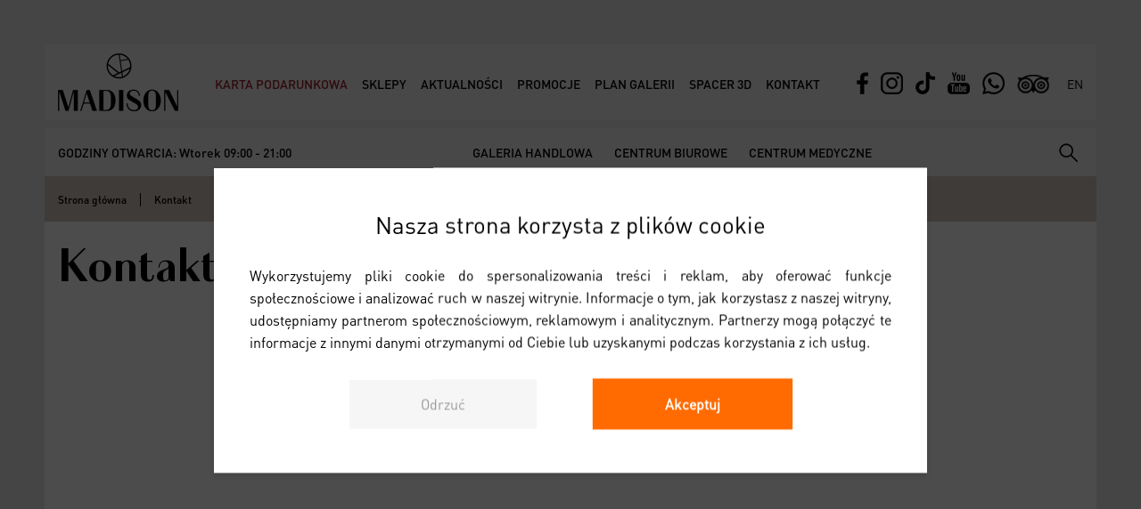

--- FILE ---
content_type: text/html; charset=utf-8
request_url: https://madison.gda.pl/pl/kontakt
body_size: 4245
content:
<!DOCTYPE html>
<html lang="pl">
<head>
    <meta http-equiv="Content-type" content="text/html; charset=utf-8">
    <meta name="viewport" content="width=device-width, initial-scale=1.0">
    <title>Kontakt  - Galeria Handlowa Madison</title>
    <meta name="description" content="Kontakt">
    <link href="/favicon.ico" type="image/x-icon" rel="icon">
    <meta property="og:url" content="https://madison.gda.pl/pl/kontakt" /><meta property="og:type" content="article" /><meta property="og:locale" content="pl_PL" /><meta property="og:title" content="Kontakt" /><meta property="og:description" content="" /><meta property="og:image" content="https://madison.gda.pl/img/logo.png" /><meta name="twitter:card" content="summary" /><meta name="twitter:site" content="" /><meta name="twitter:title" content="Kontakt" /><meta name="twitter:description" content="" /><meta name="twitter:image" content="https://madison.gda.pl/img/logo.png" /><meta name="twitter:image:alt" content="Kontakt" />
    <link rel="canonical" href="https://madison.gda.pl/pl/kontakt" /><link href="/css/css.css?v=1.41" rel="stylesheet" type="text/css"><script src="/js/wCmv2Banner.js"></script>
<script src="https://cdn.gravitec.net/storage/390697bba36d3f91425ff64e0a3cbf9f/client.js" async></script>
</head>
<body>

<!-- Google Tag Manager (noscript) -->
<noscript><iframe src="https://www.googletagmanager.com/ns.html?id=GTM-K9F58KX8"
height="0" width="0" style="display:none;visibility:hidden"></iframe></noscript>
<!-- End Google Tag Manager (noscript) -->

<!-- Global site tag (gtag.js) - Google Ads: 616681531 -->
<script async src="https://www.googletagmanager.com/gtag/js?id=AW-616681531"></script>
<script>
  window.dataLayer = window.dataLayer || [];
  function gtag(){dataLayer.push(arguments);}
  gtag('js', new Date());

  gtag('config', 'AW-616681531');
</script>

<header>
    <div class="wrapper">
        <div class="header-box">
            <div class="container">
                <a href="/" class="logo"><img src="/img/logo.png" alt="Galeria Handlowa Madison" title="Galeria Handlowa Madison"></a>
                <nav class="main-menu main-menu-1"><ul><li><a href="/pl/karta-podarunkowa" title="Karta Podarunkowa" class="1">Karta Podarunkowa</a></li><li><a href="/pl/sklepy" title="Sklepy" class="2">Sklepy</a></li><li><a href="/pl/aktualnosci" title="Aktualności" class="3">Aktualności</a></li><li><a href="/pl/promocje" title="Promocje" class="4">Promocje</a></li><li><a href="/pl/plan-galerii" title="Plan galerii" class="5">Plan galerii</a><ul><li><a href="/pl/plan-galerii/iii-pietro">Poziom 3</a></li><li><a href="/pl/plan-galerii/ii-pietro">Poziom 2</a></li><li><a href="/pl/plan-galerii/i-pietro">Poziom 1</a></li><li><a href="/pl/plan-galerii/parter">Poziom 0</a></li><li><a href="/pl/plan-galerii/parking">Poziom -1</a></li></ul></li><li><a href="/pl/spacer-3d" title="Spacer 3D" class="6">Spacer 3D</a></li><li><a href="/pl/kontakt" title="Kontakt" class="7">Kontakt</a></li></ul></nav>
                <div class="float-right"><div class="langs"><a title="English version" href="/en/contact">EN</a></div></div>
                <div class="social-header"><div class="container">
        <div class="social-box">
            <a href="https://www.facebook.com/galeriamadison-105417005004859" target="_blank" rel="nofollow" title="Facebook" class="fb"></a>
            <a href="https://www.instagram.com/galeriamadison/" target="_blank" rel="nofollow" title="Instagram" class="instagram"></a>
<a href="https://www.tiktok.com/@galeria_madison" target="_blank" rel="nofollow" title="TikTok" class="tiktok"></a>
            <a href="https://www.youtube.com/@MadisonGaleriaHandlowa" target="_blank" rel="nofollow" title="YouTube" class="yt"></a>
 <a href="https://madison.gda.pl/pl/kontakt" rel="nofollow" title="WhatsApp" class="whatsapp"></a>
<a href="https://pl.tripadvisor.com/Attraction_Review-g274725-d6877853-Reviews-Madison_Gallery_Shopping_Center-Gdansk_Pomerania_Province_Northern_Poland.html" target="_blank" rel="nofollow" title="Trip Advisor " class="trip"></a>
        </div>
    </div></div>
            </div>
        </div>
        <div class="header-bottom">
            <div class="container">
                <div class="float-left">
                    <a href="/pl/godziny-otwarcia" style="color:#000">GODZINY OTWARCIA: Wtorek 09:00 - 21:00</a>
                </div>
                <nav class="main-menu main-menu-2"><ul><li><a href="/pl/o-nas" title="Galeria Handlowa" class="1">Galeria Handlowa</a><li><a href="/pl/centrum-biurowe" title="Centrum Biurowe" class="2">Centrum Biurowe</a><li><a href="/pl/centrum-medyczne" title="Centrum Medyczne" class="3">Centrum Medyczne</a></ul></nav>
                <div class="float-right">
                    <div class="search-box">
                        <a href="" class="search-btn"><span></span></a>
                        <div class="search">
                            <form action="/pl" method="post" id="searching2" onsubmit="return szukajProduktow('pl')">
                                <input type="hidden" name="m" value="szukaj">
                                <input type="text" name="fraza" id="fraza" placeholder="">
                                <button type="submit"><span></span></button>
                            </form>
                        </div>
                    </div>
                </div>
            </div>
        </div>
    </div>
</header>

<div class="main-wrapper">
    <div class="wrapper">
        <div class="breadcrumb-box">
            <div class="container">
                <ul>
                    <li><a href="/" title="Strona główna">Strona główna</a></li><li>Kontakt</li>
                </ul>
            </div>
        </div>

        <div class="main-content">
            <div class="container">

                <div class="title">
                    <h1>Kontakt</h1>
                </div>

                <iframe src="https://www.google.com/maps/embed?pb=!1m14!1m8!1m3!1d2325.0284816668354!2d18.6464004!3d54.3564777!3m2!1i1024!2i768!4f13.1!3m3!1m2!1s0x46fd7376a11d06a5%3A0x7ffec63f5cbbf63f!2sGaleria%20Handlowa%20Madison!5e0!3m2!1spl!2spl!4v1748593920267!5m2!1spl!2spl" width="100%" height="450" style="border:0;" allowfullscreen="" loading="lazy" referrerpolicy="no-referrer-when-downgrade"></iframe>
<!--
<div class="map-box">
    <div id="map-canvas"></div>
</div>
-->
<script>
    var map;
    var lat=54.35675799999999;
    var lng=18.64910299999997;
    var zoom=16;

    function mapaDojazduOld()
    {
        $.getScript("//maps.googleapis.com/maps/api/js?key=&v=3",function(){

            mapaDojazdu2();

        },function(){
            alert("error while loading script");
        });
    }

    function mapaDojazdu2() {
        var myLatlng = new google.maps.LatLng(lat,lng);
        var myOptions = {
            zoom: zoom,
            center: myLatlng,
            mapTypeId: google.maps.MapTypeId.ROADMAP,
            scrollwheel: false
        };
        var map = new google.maps.Map(document.getElementById("map-canvas"), myOptions);

        var markers = [
            ['Madison', 54.35675799999999, 18.64910299999997]
        ];

        var image = '/img/marker.png';

        for (var i = 0; i < markers.length; i++) {
            var draftMarker = markers[i];
            var myLatLng = new google.maps.LatLng(draftMarker[1], draftMarker[2]);
            var marker = new google.maps.Marker({
                position: myLatLng,
                map: map,
                title: draftMarker[0],
                icon: image
            });
        }

        var styles = [
            {
                featureType: "road",
                elementType: "geometry",
                stylers: [
                    { visibility: "simplified" }
                ]
            },{
                featureType: "road",
                elementType: "labels"
            }
        ];

        var styledMap = new google.maps.StyledMapType(styles,
                {name: 'Styled Map'});
        map.mapTypes.set('map_style', styledMap);
        map.setMapTypeId('map_style');
    }
</script><div class="contact-data">
    <div class="c-title">Kontakt:</div>
    <div class="row"><div class="col-sm-4 col-xs-12">
<div class="txt ic-txt-1"><strong>Galeria Handlowa Madison<br />
Biuro Zarządcy Madison Park</strong><br />
3 piętro (obok Zdrofit)<br />
ul. Rajska 10<br />
80-850 Gdańsk<br />
Info Punkt<br />
Poniedziałek – Sobota 9:00 – 18:00<br />
Niedziela handlowa 10:00 – 18:00<br />
Tel. 58 766 75 75<br />
Fax: 58 766 75 25<br />
E-mail: <a href="mailto:info@madison.gda.pl"><strong>info@madison.gda.pl</strong></a></div>
</div>

<div class="col-sm-3 col-xs-12"> </div>

<div class="col-sm-3 col-xs-12">
<div class="txt"><strong>Najem lokali i&nbsp;stoisk na pasażu<br />
Magdalena Dampc</strong><br />
Mobile: +48 693 450 505<br />
E-mail: <a href=""><strong>mdampc@tfgmanagement.pl</strong></a></div>

<div class="txt"> </div>

<div class="txt"><strong>Ochrona obiektu - czynna całodobowo</strong></div>

<div class="txt">Tel.: +48 58 766 75 39</div>

<div class="txt"> </div>

<div class="txt"> </div>

<div class="txt"><strong>WhatsApp - kontakt Galeria Madison</strong></div>

<div class="txt">Mobile: +48 532 393 462</div>
</div></div>
</div>

            </div>
        </div>
    </div>
</div>

<div class="information-box"><div class="container"><div class="i-boxes"><a href="/pl/o-nas" title="O Nas" class="i-box">
                <span class="figure f-icon-1"></span>
                <span class="name">O Nas</span>
            </a><a href="/pl/godziny-otwarcia" title="Godziny Otwarcia" class="i-box">
                <span class="figure f-icon-2"></span>
                <span class="name">Godziny Otwarcia</span>
            </a><a href="/pl/dojazd" title="Dojazd" class="i-box">
                <span class="figure f-icon-3"></span>
                <span class="name">Dojazd</span>
            </a><a href="/pl/mapa-lokalizacji" title="Mapa Lokalizacji" class="i-box">
                <span class="figure f-icon-4"></span>
                <span class="name">Mapa Lokalizacji</span>
            </a></div></div></div>



<footer>
    <div class="container">
        <div class="f-logo">
            <img src="/img/logo-1.png" alt="Galeria Handlowa Madison" title="Galeria Handlowa Madison">
        </div>
        <div class="row">
            <div class="col-md-3 col-sm-12 col-xs-12"><nav><ul><li><a href="/pl/dla-turysty" title="Dla Turysty">Dla Turysty</a></li><li><a href="/pl/zakupy-click-collect" title="Zakupy Click & Collect">Zakupy Click & Collect</a></li><li><a href="/pl/o-nas" title="O Nas">O Nas</a></li><li><a href="/pl/sklepy" title="Sklepy">Sklepy</a></li><li><a href="/pl/gastronomia" title="Kawiarnie i restauracje">Kawiarnie i&nbsp;restauracje</a></li><li><a href="https://madison.gda.pl/pl/sklepy/zdrofit" title="Fitness">Fitness</a></li></ul></nav></div><div class="col-md-3 col-sm-12 col-xs-12"><nav><ul><li><a href="/pl/strefa-uslug" title="Strefa usług">Strefa usług</a></li><li><a href="/pl/centrum-medyczne" title="Centrum Medyczne">Centrum Medyczne</a></li><li><a href="/pl/aktualnosci" title="Aktualności">Aktualności</a></li><li><a href="/pl/centrum-biurowe" title="Centrum Biurowe">Centrum Biurowe</a></li><li><a href="/pl/plan-galerii" title="Plan galerii">Plan galerii</a></li><li><a href="/pl/karta-podarunkowa" title="Karta Podarunkowa">Karta Podarunkowa</a></li></ul></nav></div><div class="col-md-3 col-sm-12 col-xs-12"><nav><ul><li><a href="/pl/karta-stalego-klienta" title="Karta Stałego Klienta">Karta Stałego Klienta</a></li><li><a href="/pl/najem-powierzchni" title="Najem powierzchni biurowej">Najem powierzchni biurowej</a></li><li><a href="/pl/parking" title="Parking 24h/7">Parking 24h/7</a></li><li><a href="/pl/dojazd" title="Dojazd">Dojazd</a></li><li><a href="/pl/kontakt" title="Kontakt">Kontakt</a></li><li><a href="/pl/regulamin-galerii" title="Regulamin Galerii">Regulamin Galerii</a></li></ul></nav></div><div class="col-md-3 col-sm-12 col-xs-12"><nav><ul><li><a href="/pl/polityka-prywatnosci" title="Polityka prywatności">Polityka prywatności</a></li><li><a href="/pl/fqa" title="FQA">FQA</a></li><li><a href="/pl/regulamin-newslettera" title="Regulamin newslettera">Regulamin newslettera</a></li><li><a href="/pl/mapa-serwisu" title="Mapa serwisu">Mapa serwisu</a></li></ul></nav></div>
        </div>
        <div class="footer-data-1">
            GALERIA HANDLOWA MADISON, UL. RAJSKA 10, 80-850 GDAŃSK, TEL. (58) 766 75 75, <a href="mailto:info@madison.gda.pl">INFO@MADISON.GDA.PL</a>
        </div>
        <div class="footer-bottom">
            COPYRIGHT &#169; 2018 MADISON
        </div>
    </div>
</footer>

<div class="header-rsp">
    <div class="logo-rsp"><a href="/"></a></div>
    <button class="hamburger hamburger--collapse" type="button">
			<span class="hamburger-box">
				<span class="hamburger-inner"></span>
			</span>
    </button>
</div>

<div class="menu-rsp">
    <div class="opacity-rsp"></div>
    <nav></nav>
</div>

<script src="/js/js.js?v=1.21141" async></script>



<script>var language = "pl";</script><script>
/* <![CDATA[ */
var google_conversion_id = 851686191;
var google_custom_params = window.google_tag_params;
var google_remarketing_only = true;
/* ]]> */
</script>
<script src="//www.googleadservices.com/pagead/conversion.js">
</script>
<noscript>
<div style="display:inline;">
<img height="1" width="1" style="border-style:none;" alt="" src="//googleads.g.doubleclick.net/pagead/viewthroughconversion/851686191/?guid=ON&script=0"/>
</div>
</noscript>

</body>
</html>

--- FILE ---
content_type: image/svg+xml
request_url: https://madison.gda.pl/img/icons/godzinyotwarcia.svg
body_size: 1113
content:
<?xml version="1.0" encoding="UTF-8"?>
<!DOCTYPE svg PUBLIC "-//W3C//DTD SVG 1.1//EN" "http://www.w3.org/Graphics/SVG/1.1/DTD/svg11.dtd">
<!-- Creator: CorelDRAW -->
<svg xmlns="http://www.w3.org/2000/svg" xml:space="preserve" width="14.82mm" height="14.82mm" style="shape-rendering:geometricPrecision; text-rendering:geometricPrecision; image-rendering:optimizeQuality; fill-rule:evenodd; clip-rule:evenodd"
viewBox="0 0 14.82 14.82"
 xmlns:xlink="http://www.w3.org/1999/xlink">
 <defs>
  <style type="text/css">
   <![CDATA[
    .fil0 {fill:white;fill-rule:nonzero}
   ]]>
  </style>
 </defs>
 <g id="Warstwa_x0020_1">
  <metadata id="CorelCorpID_0Corel-Layer"/>
  <path class="fil0" d="M7.41 14.82c-2.0458,0 -3.8984,-0.8297 -5.2393,-2.1707 -1.341,-1.3409 -2.1707,-3.1936 -2.1707,-5.2393 0,-2.0458 0.8296,-3.8983 2.1707,-5.2394 1.3409,-1.3409 3.1936,-2.1706 5.2393,-2.1706 2.0458,0 3.8984,0.8297 5.2393,2.1706 1.3411,1.3411 2.1707,3.1936 2.1707,5.2394 0,0.2213 -0.0099,0.4412 -0.029,0.6585 -0.0194,0.2195 -0.0485,0.437 -0.0868,0.6516l-0.57 -0.0996c0.0351,-0.1972 0.0622,-0.3981 0.08,-0.6018 0.0177,-0.1999 0.0267,-0.4031 0.0267,-0.6087 0,-1.886 -0.7648,-3.5938 -2.001,-4.83 -1.2361,-1.2361 -2.9439,-2.0009 -4.8299,-2.0009 -1.8859,0 -3.5938,0.7648 -4.8299,2.0009 -1.2362,1.2362 -2.001,2.944 -2.001,4.83 0,1.8859 0.7648,3.5938 2.001,4.8299 1.2361,1.2362 2.944,2.001 4.8299,2.001l0 0.5791zm0.3142 -8.3436c0.0468,0.0159 0.092,0.0352 0.1354,0.0576l1.6256 -1.6698 0.414 0.4027 -1.6258 1.67c0.0775,0.1407 0.1217,0.3019 0.1217,0.4731 0,0.2706 -0.1105,0.5165 -0.2886,0.6953l-0.0006 0.0006 -0.0006 0.0006c-0.1788,0.1781 -0.4247,0.2886 -0.6953,0.2886 -0.2707,0 -0.5166,-0.1105 -0.6954,-0.2886l-0.0006 -0.0006 -0.0006 -0.0006c-0.1781,-0.1788 -0.2886,-0.4247 -0.2886,-0.6953 0,-0.2707 0.1104,-0.5165 0.2886,-0.6954l0.0006 -0.0006 0.0006 -0.0006c0.1182,-0.1178 0.2659,-0.2061 0.4305,-0.2523l0 -4.3093 0.5791 0 0 4.3246zm-0.0271 0.6453c-0.0727,-0.0728 -0.1743,-0.1179 -0.2871,-0.1179 -0.1129,0 -0.2145,0.0451 -0.2872,0.1179l-0.0011 0.0011c-0.0728,0.0727 -0.1179,0.1743 -0.1179,0.2872 0,0.1128 0.0451,0.2144 0.1179,0.2871l0.0011 0.0011c0.0727,0.0728 0.1743,0.1179 0.2872,0.1179 0.1128,0 0.2144,-0.0451 0.2871,-0.1179l0.0011 -0.0011c0.0728,-0.0727 0.1179,-0.1743 0.1179,-0.2871 0,-0.1129 -0.0451,-0.2145 -0.1179,-0.2872l-0.0011 -0.0011z"/>
 </g>
</svg>


--- FILE ---
content_type: image/svg+xml
request_url: https://madison.gda.pl/img/icons/galeriamadison.svg
body_size: 1052
content:
<?xml version="1.0" encoding="UTF-8"?>
<!DOCTYPE svg PUBLIC "-//W3C//DTD SVG 1.1//EN" "http://www.w3.org/Graphics/SVG/1.1/DTD/svg11.dtd">
<!-- Creator: CorelDRAW -->
<svg xmlns="http://www.w3.org/2000/svg" xml:space="preserve" width="14.82mm" height="14.82mm" style="shape-rendering:geometricPrecision; text-rendering:geometricPrecision; image-rendering:optimizeQuality; fill-rule:evenodd; clip-rule:evenodd"
viewBox="0 0 14.82 14.82"
 xmlns:xlink="http://www.w3.org/1999/xlink">
 <defs>
  <style type="text/css">
   <![CDATA[
    .fil0 {fill:white;fill-rule:nonzero}
   ]]>
  </style>
 </defs>
 <g id="Warstwa_x0020_1">
  <metadata id="CorelCorpID_0Corel-Layer"/>
  <path class="fil0" d="M7.41 0c2.0458,0 3.8984,0.8297 5.2393,2.1706 1.3411,1.3411 2.1707,3.1936 2.1707,5.2394 0,2.0457 -0.8297,3.8984 -2.1706,5.2393 -1.3411,1.3411 -3.1936,2.1707 -5.2394,2.1707 -2.0458,0 -3.8984,-0.8297 -5.2393,-2.1707 -1.341,-1.3409 -2.1707,-3.1936 -2.1707,-5.2393 0,-2.0458 0.8296,-3.8983 2.1707,-5.2394 1.3409,-1.3409 3.1936,-2.1706 5.2393,-2.1706zm4.8299 2.58c-1.16,-1.1601 -2.7354,-1.9049 -4.4837,-1.9923l0.5582 3.1759 4.367 -0.6978c-0.1395,-0.169 -0.2868,-0.3311 -0.4415,-0.4858zm2.001 4.83c0,-1.4159 -0.4311,-2.7312 -1.169,-3.8221l-4.6576 0.7441 1.0746 6.1133 4.7005 -2.1938c0.0339,-0.2758 0.0515,-0.5567 0.0515,-0.8415zm-2.0009 4.8299c0.8902,-0.8902 1.5361,-2.0251 1.8277,-3.2951l-4.4754 2.0889 0.4698 2.673c0.8199,-0.3459 1.5582,-0.8471 2.1779,-1.4668zm-4.83 2.001c0.7329,0 1.4388,-0.1155 2.1007,-0.3293l-0.4614 -2.6245 -4.7384 2.2116c0.9302,0.4745 1.9835,0.7422 3.0991,0.7422zm-4.8299 -2.001c0.34,0.34 0.7157,0.6443 1.1209,0.9069l3.2111 -1.4987 -6.2682 -5.1827c-0.0428,0.3088 -0.0648,0.624 -0.0648,0.9446 0,1.8859 0.7648,3.5938 2.001,4.8299zm0 -9.6599c-0.8765,0.8765 -1.5158,1.99 -1.8138,3.236l6.726 5.5613 1.4537 -0.6785 -1.7781 -10.1154c-1.7898,0.0623 -3.4048,0.8136 -4.5878,1.9966z"/>
 </g>
</svg>


--- FILE ---
content_type: image/svg+xml
request_url: https://madison.gda.pl/img/icons/mapalokalizacji.svg
body_size: 1409
content:
<?xml version="1.0" encoding="UTF-8"?>
<!DOCTYPE svg PUBLIC "-//W3C//DTD SVG 1.1//EN" "http://www.w3.org/Graphics/SVG/1.1/DTD/svg11.dtd">
<!-- Creator: CorelDRAW -->
<svg xmlns="http://www.w3.org/2000/svg" xml:space="preserve" width="15.0752mm" height="14.7556mm" style="shape-rendering:geometricPrecision; text-rendering:geometricPrecision; image-rendering:optimizeQuality; fill-rule:evenodd; clip-rule:evenodd"
viewBox="0 0 14.981 14.6634"
 xmlns:xlink="http://www.w3.org/1999/xlink">
 <defs>
  <style type="text/css">
   <![CDATA[
    .fil0 {fill:white;fill-rule:nonzero}
   ]]>
  </style>
 </defs>
 <g id="Warstwa_x0020_1">
  <metadata id="CorelCorpID_0Corel-Layer"/>
  <path class="fil0" d="M3.30283 9.14579l-2.17721 4.46333 3.10239 -1.2728 0.360732 -1.17253 0.524104 0.161087 -0.332211 1.07951 2.68432 1.41967 2.7349 -1.54399 -0.410518 -0.840713 0.493994 -0.240488 0.479485 0.981726 3.05449 1.34872 -2.15723 -4.3575 0.492006 -0.242674 2.49312 5.03593 0.335788 0.678434 -0.692446 -0.305777 -3.71464 -1.64019 -2.97112 1.67725 -0.130579 0.0736369 -0.131573 -0.0694632 -2.90364 -1.53584 -3.76999 1.54667 -0.667006 0.27358 0.315715 -0.647329 2.49312 -5.11076 0.493994 0.240488zm-0.810702 -2.94806c-0.0200738,-0.0952013 -0.0374644,-0.191198 -0.0520725,-0.28779 -0.0382594,-0.25281 -0.0581344,-0.511384 -0.0581344,-0.773536 0,-1.41808 0.575084,-2.70221 1.50464,-3.63176 0.929555,-0.929555 2.21368,-1.50464 3.63176,-1.50464 1.41818,0 2.70221,0.575084 3.63186,1.50464 0.929555,0.929555 1.50454,2.21368 1.50454,3.63176 0,0.262151 -0.019875,0.520725 -0.058035,0.773536 -0.03498,0.231941 -0.0860588,0.460007 -0.151945,0.682806 -0.296237,1.1615 -0.850253,2.14889 -1.55452,3.03472 -0.912263,1.14748 -2.07286,2.11748 -3.24877,3.07606l-0.184043 0.150056 -0.174701 -0.160789c-1.38499,-1.27528 -2.50097,-2.45844 -3.30949,-3.53616 -0.82054,-1.09362 -1.32725,-2.08449 -1.48109,-2.95889zm0.49141 -0.369377c0.03498,0.231345 0.0868538,0.455834 0.154031,0.671875l-0.00904313 0.00288188c0.206601,0.691849 0.641367,1.46966 1.28293,2.32488 0.751971,1.0024 1.78607,2.10635 3.0685,3.29955 1.08696,-0.889407 2.14829,-1.79471 2.98056,-2.84163 0.649615,-0.816963 1.16229,-1.72416 1.44134,-2.78479l-0.00268313 -0.000894376 0.0191794 -0.0635007c0.0823819,-0.325851 0.142802,-0.666211 0.178279,-1.02277 0.005565,-0.0917232 0.00814876,-0.184241 0.00814876,-0.277555 0,-1.26634 -0.513471,-2.41303 -1.34345,-3.24301 -0.829981,-0.829881 -1.97667,-1.34345 -3.24301,-1.34345 -1.26624,0 -2.41303,0.51357 -3.24291,1.34345 -0.829981,0.829981 -1.34355,1.97667 -1.34355,3.24301 0,0.235817 0.0176888,0.467063 0.051675,0.691949z"/>
 </g>
</svg>
